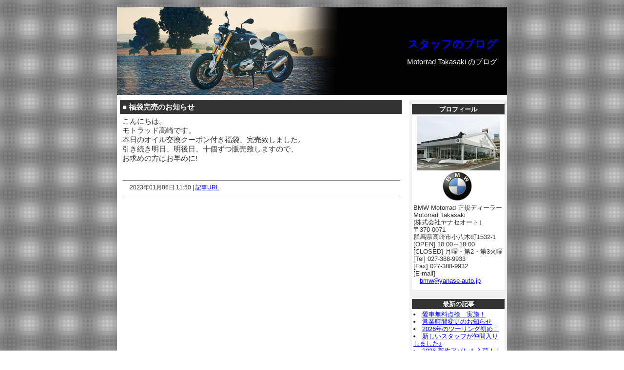

--- FILE ---
content_type: text/html
request_url: http://www.yanase-auto.jp/cgi-bin/blog-bmw/diary.cgi?mode=entry&ym=202301&no=2316
body_size: 29507
content:
<!DOCTYPE HTML PUBLIC "-//W3C//DTD HTML 4.01 Transitional//EN">
<html lang="ja">
<head>
<meta http-equiv="content-type" content="text/html; charset=shift_jis">
<title>スタッフのブログ</title>
<meta http-equiv="Content-Script-Type" content="text/javascript">
<link rel="stylesheet" type="text/css" href="../../../blog-bmw-img/style.css">
</head>
<body>
<div align="center"> 
<table border="0" cellpadding="0" cellspacing="0" bgcolor="#FFFFFF">
<tr> 
<!-- 上部:ヘッダー -->
<td colspan="3"> 
<table cellpadding="0" border="0" width="100%" cellspacing="0" height="180" class="boxtitle">
<tr> 
<td align="right"> 
<h1><font color="#FFFFFF"><a href="./diary.cgi" style="text-decoration:none" title="TOPに戻る">スタッフのブログ</a></font></h1>
<h2>Motorrad Takasaki のブログ</h2>
</td>
</tr>
</table>
</td>
</tr>
<tr> 
<!-- 上部:ヘッダー -->
<td colspan="3"> <img src="../../../img/space.gif" width="1" height="10"></td>
</tr>
<tr> 
<!-- 左半分:メイン部分 -->
<td width="590" valign="top"> 
<table cellpadding="5" border="0" width="98%" align="center" cellspacing="0">
<tr>
	<td bgcolor="#333333"> <font color="#FFFFFF">■ <b>福袋完売のお知らせ</b> </font></td>
</tr>
<tr>
	<td bgcolor="#ffffff"><p>こんにちは。<br>モトラッド高崎です。<br>本日のオイル交換クーポン付き福袋、完売致しました。<br>引き続き明日、明後日、十個ずつ販売致しますので、<br>お求めの方はお早めに!
<br clear="all"></p>
<span class="fs11"><br clear="all"></span> 
	<hr size="1" noshade width="100%">
	<span class="fs12"> 　 2023年01月06日 11:50 | <a href="./diary.cgi?mode=entry&ym=202301&no=2316">記事URL</a></span> 
	<hr size="1" noshade width="100%">
	</td>
</tr>
</table>
<br>
<!-- 中央:幅調整 -->
<td width="10"><img src="../../../img/space.gif" width="10" height="1"></td>
<!-- 右半分:メニュー部分 -->
<td width="200" valign="top" bgcolor="#F0F0F0"> 
<table cellpadding="3" border="0" width="95%" cellspacing="0" align="center">
<tr> 
<td><img src="../../../img/space.gif" width="1" height="3"></td>
</tr>
<tr> 
<td bgcolor="#333333" align="center" class="fs13"><font color="#FFFFFF"><b>プロフィール</b></font></td>
</tr>
<tr> 
<td bgcolor="#ffffff" align="center" class="fs13"><img src="../../blog-bmw-img//top.jpg" width="170" height="175" alt=""> </td>
</tr>
<tr> 
<td bgcolor="#ffffff" align="left" class="fs13">BMW Motorrad 正規ディーラー<br>Motorrad Takasaki<br> (株式会社ヤナセオート）<br>〒370-0071<br>群馬県高崎市小八木町1532-1<br>[OPEN] 10:00～18:00 <br>[CLOSED] 月曜・第2・第3火曜<br>[Tel] 027-388-9933<br>[Fax] 027-388-9932<br>
[E-mail] <br>
　<a href="mailto:bmw@yanase-auto.jp">bmw@yanase-auto.jp</a></td>
</tr>
<tr>
<td bgcolor="#ffffff" align="left" class="fs13"><img src="../../../img/space.gif" width="1" height="2"></td>
</tr>
</table>
<br>
<table cellpadding="3" border="0" width="95%" cellspacing="0" align="center">
<tr> 
<td bgcolor="#333333" align="center" class="fs13"><b><font color="#FFFFFF">最新の記事</font></b></td>
</tr>
<tr> 
<td bgcolor="#ffffff"> <span class="fs13"> 
</span> 
<li class="fs13"><a href="./diary.cgi?mode=entry&ym=202601&no=2674">愛車無料点検　実施！</a><br>
</span> 
<li class="fs13"><a href="./diary.cgi?mode=entry&ym=202601&no=2673">営業時間変更のお知らせ</a><br>
</span> 
<li class="fs13"><a href="./diary.cgi?mode=entry&ym=202601&no=2672">2026年のツーリング初め！</a><br>
</span> 
<li class="fs13"><a href="./diary.cgi?mode=entry&ym=202601&no=2671">新しいスタッフが仲間入りしました♪</a><br>
</span> 
<li class="fs13"><a href="./diary.cgi?mode=entry&ym=202601&no=2670">2026 新作アパレル入荷！！</a><br>
</span> 
<li class="fs13"><a href="./diary.cgi?mode=entry&ym=202601&no=2669">青木宣篤さまご来店！</a><br>
</span> 
<li class="fs13"><a href="./diary.cgi?mode=entry&ym=202601&no=2668">NEW YEAR FAIR　開催！</a><br>
</span> 
<li class="fs13"><a href="./diary.cgi?mode=entry&ym=202601&no=2667">2026年の福男☆</a><br>
</span> 
<li class="fs13"><a href="./diary.cgi?mode=entry&ym=202601&no=2666">タンデムロードが配信始まりました♪</a><br>
</span> 
<li class="fs13"><a href="./diary.cgi?mode=entry&ym=202512&no=2665">1月の定休日のお知らせ！</a><br>
</td>
</tr>
<tr>
<td bgcolor="#ffffff"><img src="../../../img/space.gif" width="1" height="2"></td>
</tr>
</table>
<br>
<table cellpadding="3" border="0" width="95%" cellspacing="0" align="center">
<tr> 
<td bgcolor="#333333" align="center" class="fs13"><a href="./diary.cgi?mode=archive&ym=202212"><font color="#FFFFFF">&lt;&lt;</font></a> 
<font color="#FFFFFF">&nbsp; <b>2023年01月</b> &nbsp;</font> <a href="./diary.cgi?mode=archive&ym=202302"><font color="#FFFFFF">&gt;&gt;</font></a> 
</td>
</tr>
<tr>
<td bgcolor="#ffffff"><img src="../../../img/space.gif" width="1" height="2"></td>
</tr>
<tr> 
<td bgcolor="#ffffff"> 
<table cellpadding="0" cellspacing="1" border="0" width="95%" align="center" bgcolor="#CCCCCC">
<tr height="18"> 
<th width="14%" class="fs11" height="17">Su</th>
<th width="14%" class="fs11" height="17">Mo</th>
<th width="14%" class="fs11" height="17">Tu</th>
<th width="14%" class="fs11" height="17">We</th>
<th width="14%" class="fs11" height="17">Th</th>
<th width="14%" class="fs11" height="17">Fr</th>
<th width="14%" class="fs11" height="17">Sa</th>
</tr>
<tr height="18" bgcolor="#FFFFFF"> 
<td width="14%" align="center" class="fs11" height="17">1</td>
<td width="14%" align="center" class="fs11" height="17">2</td>
<td width="14%" align="center" class="fs11" height="17">3</td>
<td width="14%" align="center" class="fs11" height="17">4</td>
<td width="14%" align="center" class="fs11" height="17">5</td>
<td width="14%" align="center" class="fs11" height="17"><a href="./diary.cgi?mode=archive&ym=202301&d=6">6</a></td>
<td width="14%" align="center" class="fs11" height="17"><a href="./diary.cgi?mode=archive&ym=202301&d=7">7</a></td>
</tr>
<tr height="18" bgcolor="#FFFFFF"> 
<td width="14%" align="center" class="fs11" height="17">8</td>
<td width="14%" align="center" class="fs11" height="17">9</td>
<td width="14%" align="center" class="fs11" height="17">10</td>
<td width="14%" align="center" class="fs11" height="17">11</td>
<td width="14%" align="center" class="fs11" height="17">12</td>
<td width="14%" align="center" class="fs11" height="17">13</td>
<td width="14%" align="center" class="fs11" height="17">14</td>
</tr>
<tr height="18" bgcolor="#FFFFFF"> 
<td width="14%" align="center" class="fs11" height="17">15</td>
<td width="14%" align="center" class="fs11" height="17">16</td>
<td width="14%" align="center" class="fs11" height="17">17</td>
<td width="14%" align="center" class="fs11" height="17">18</td>
<td width="14%" align="center" class="fs11" height="17">19</td>
<td width="14%" align="center" class="fs11" height="17">20</td>
<td width="14%" align="center" class="fs11" height="17">21</td>
</tr>
<tr height="18" bgcolor="#FFFFFF"> 
<td width="14%" align="center" class="fs11" height="17"><a href="./diary.cgi?mode=archive&ym=202301&d=22">22</a></td>
<td width="14%" align="center" class="fs11" height="17">23</td>
<td width="14%" align="center" class="fs11" height="17">24</td>
<td width="14%" align="center" class="fs11" height="17">25</td>
<td width="14%" align="center" class="fs11" height="17">26</td>
<td width="14%" align="center" class="fs11" height="17"><a href="./diary.cgi?mode=archive&ym=202301&d=27">27</a></td>
<td width="14%" align="center" class="fs11" height="17"><a href="./diary.cgi?mode=archive&ym=202301&d=28">28</a></td>
</tr>
<tr height="18" bgcolor="#FFFFFF"> 
<td width="14%" align="center" class="fs11" height="17">29</td>
<td width="14%" align="center" class="fs11" height="17">30</td>
<td width="14%" align="center" class="fs11" height="17">31</td>
<td width="14%" align="center" class="fs11" height="17">&nbsp;</td>
<td width="14%" align="center" class="fs11" height="17">&nbsp;</td>
<td width="14%" align="center" class="fs11" height="17">&nbsp;</td>
<td width="14%" align="center" class="fs11" height="17">&nbsp;</td>
</tr>
</table>
</td>
</tr>
<tr>
<td bgcolor="#ffffff"><img src="../../../img/space.gif" width="1" height="2"></td>
</tr>
</table>
<br>
<table cellpadding="3" border="0" width="95%" cellspacing="0" align="center">
<tr> 
<td bgcolor="#333333" align="center" class="fs13"><b><font color="#FFFFFF">Archives</font></b></td>
</tr>
<tr> 
<td bgcolor="#ffffff"> <span class="fs13"> 
</span> 
<li class="fs13"><a href="./diary.cgi?mode=archive&ym=202601">2026年01月</a> (9)<br>
</span> 
<li class="fs13"><a href="./diary.cgi?mode=archive&ym=202512">2025年12月</a> (8)<br>
</span> 
<li class="fs13"><a href="./diary.cgi?mode=archive&ym=202511">2025年11月</a> (9)<br>
</span> 
<li class="fs13"><a href="./diary.cgi?mode=archive&ym=202510">2025年10月</a> (15)<br>
</span> 
<li class="fs13"><a href="./diary.cgi?mode=archive&ym=202509">2025年09月</a> (9)<br>
</span> 
<li class="fs13"><a href="./diary.cgi?mode=archive&ym=202508">2025年08月</a> (6)<br>
</span> 
<li class="fs13"><a href="./diary.cgi?mode=archive&ym=202507">2025年07月</a> (12)<br>
</span> 
<li class="fs13"><a href="./diary.cgi?mode=archive&ym=202506">2025年06月</a> (8)<br>
</span> 
<li class="fs13"><a href="./diary.cgi?mode=archive&ym=202505">2025年05月</a> (6)<br>
</span> 
<li class="fs13"><a href="./diary.cgi?mode=archive&ym=202504">2025年04月</a> (14)<br>
</span> 
<li class="fs13"><a href="./diary.cgi?mode=archive&ym=202503">2025年03月</a> (16)<br>
</span> 
<li class="fs13"><a href="./diary.cgi?mode=archive&ym=202502">2025年02月</a> (11)<br>
</span> 
<li class="fs13"><a href="./diary.cgi?mode=archive&ym=202501">2025年01月</a> (8)<br>
</span> 
<li class="fs13"><a href="./diary.cgi?mode=archive&ym=202412">2024年12月</a> (9)<br>
</span> 
<li class="fs13"><a href="./diary.cgi?mode=archive&ym=202411">2024年11月</a> (8)<br>
</span> 
<li class="fs13"><a href="./diary.cgi?mode=archive&ym=202410">2024年10月</a> (16)<br>
</span> 
<li class="fs13"><a href="./diary.cgi?mode=archive&ym=202409">2024年09月</a> (18)<br>
</span> 
<li class="fs13"><a href="./diary.cgi?mode=archive&ym=202408">2024年08月</a> (16)<br>
</span> 
<li class="fs13"><a href="./diary.cgi?mode=archive&ym=202407">2024年07月</a> (21)<br>
</span> 
<li class="fs13"><a href="./diary.cgi?mode=archive&ym=202406">2024年06月</a> (6)<br>
</span> 
<li class="fs13"><a href="./diary.cgi?mode=archive&ym=202405">2024年05月</a> (3)<br>
</span> 
<li class="fs13"><a href="./diary.cgi?mode=archive&ym=202404">2024年04月</a> (12)<br>
</span> 
<li class="fs13"><a href="./diary.cgi?mode=archive&ym=202403">2024年03月</a> (7)<br>
</span> 
<li class="fs13"><a href="./diary.cgi?mode=archive&ym=202402">2024年02月</a> (11)<br>
</span> 
<li class="fs13"><a href="./diary.cgi?mode=archive&ym=202401">2024年01月</a> (5)<br>
</span> 
<li class="fs13"><a href="./diary.cgi?mode=archive&ym=202312">2023年12月</a> (3)<br>
</span> 
<li class="fs13"><a href="./diary.cgi?mode=archive&ym=202311">2023年11月</a> (5)<br>
</span> 
<li class="fs13"><a href="./diary.cgi?mode=archive&ym=202310">2023年10月</a> (14)<br>
</span> 
<li class="fs13"><a href="./diary.cgi?mode=archive&ym=202309">2023年09月</a> (22)<br>
</span> 
<li class="fs13"><a href="./diary.cgi?mode=archive&ym=202308">2023年08月</a> (7)<br>
</span> 
<li class="fs13"><a href="./diary.cgi?mode=archive&ym=202307">2023年07月</a> (12)<br>
</span> 
<li class="fs13"><a href="./diary.cgi?mode=archive&ym=202306">2023年06月</a> (4)<br>
</span> 
<li class="fs13"><a href="./diary.cgi?mode=archive&ym=202305">2023年05月</a> (5)<br>
</span> 
<li class="fs13"><a href="./diary.cgi?mode=archive&ym=202304">2023年04月</a> (9)<br>
</span> 
<li class="fs13"><a href="./diary.cgi?mode=archive&ym=202303">2023年03月</a> (4)<br>
</span> 
<li class="fs13"><a href="./diary.cgi?mode=archive&ym=202302">2023年02月</a> (1)<br>
</span> 
<li class="fs13"><a href="./diary.cgi?mode=archive&ym=202301">2023年01月</a> (6)<br>
</span> 
<li class="fs13"><a href="./diary.cgi?mode=archive&ym=202212">2022年12月</a> (3)<br>
</span> 
<li class="fs13"><a href="./diary.cgi?mode=archive&ym=202211">2022年11月</a> (3)<br>
</span> 
<li class="fs13"><a href="./diary.cgi?mode=archive&ym=202210">2022年10月</a> (4)<br>
</span> 
<li class="fs13"><a href="./diary.cgi?mode=archive&ym=202209">2022年09月</a> (24)<br>
</span> 
<li class="fs13"><a href="./diary.cgi?mode=archive&ym=202208">2022年08月</a> (3)<br>
</span> 
<li class="fs13"><a href="./diary.cgi?mode=archive&ym=202207">2022年07月</a> (2)<br>
</span> 
<li class="fs13"><a href="./diary.cgi?mode=archive&ym=202206">2022年06月</a> (5)<br>
</span> 
<li class="fs13"><a href="./diary.cgi?mode=archive&ym=202205">2022年05月</a> (4)<br>
</span> 
<li class="fs13"><a href="./diary.cgi?mode=archive&ym=202204">2022年04月</a> (4)<br>
</span> 
<li class="fs13"><a href="./diary.cgi?mode=archive&ym=202203">2022年03月</a> (4)<br>
</span> 
<li class="fs13"><a href="./diary.cgi?mode=archive&ym=202202">2022年02月</a> (9)<br>
</span> 
<li class="fs13"><a href="./diary.cgi?mode=archive&ym=202112">2021年12月</a> (2)<br>
</span> 
<li class="fs13"><a href="./diary.cgi?mode=archive&ym=202111">2021年11月</a> (1)<br>
</span> 
<li class="fs13"><a href="./diary.cgi?mode=archive&ym=202110">2021年10月</a> (2)<br>
</span> 
<li class="fs13"><a href="./diary.cgi?mode=archive&ym=202109">2021年09月</a> (2)<br>
</span> 
<li class="fs13"><a href="./diary.cgi?mode=archive&ym=202108">2021年08月</a> (4)<br>
</span> 
<li class="fs13"><a href="./diary.cgi?mode=archive&ym=202107">2021年07月</a> (10)<br>
</span> 
<li class="fs13"><a href="./diary.cgi?mode=archive&ym=202106">2021年06月</a> (4)<br>
</span> 
<li class="fs13"><a href="./diary.cgi?mode=archive&ym=202105">2021年05月</a> (3)<br>
</span> 
<li class="fs13"><a href="./diary.cgi?mode=archive&ym=202104">2021年04月</a> (5)<br>
</span> 
<li class="fs13"><a href="./diary.cgi?mode=archive&ym=202103">2021年03月</a> (7)<br>
</span> 
<li class="fs13"><a href="./diary.cgi?mode=archive&ym=202102">2021年02月</a> (1)<br>
</span> 
<li class="fs13"><a href="./diary.cgi?mode=archive&ym=202101">2021年01月</a> (14)<br>
</span> 
<li class="fs13"><a href="./diary.cgi?mode=archive&ym=202012">2020年12月</a> (7)<br>
</span> 
<li class="fs13"><a href="./diary.cgi?mode=archive&ym=202011">2020年11月</a> (5)<br>
</span> 
<li class="fs13"><a href="./diary.cgi?mode=archive&ym=202010">2020年10月</a> (6)<br>
</span> 
<li class="fs13"><a href="./diary.cgi?mode=archive&ym=202009">2020年09月</a> (9)<br>
</span> 
<li class="fs13"><a href="./diary.cgi?mode=archive&ym=202008">2020年08月</a> (5)<br>
</span> 
<li class="fs13"><a href="./diary.cgi?mode=archive&ym=202007">2020年07月</a> (6)<br>
</span> 
<li class="fs13"><a href="./diary.cgi?mode=archive&ym=202006">2020年06月</a> (3)<br>
</span> 
<li class="fs13"><a href="./diary.cgi?mode=archive&ym=202005">2020年05月</a> (7)<br>
</span> 
<li class="fs13"><a href="./diary.cgi?mode=archive&ym=202004">2020年04月</a> (17)<br>
</span> 
<li class="fs13"><a href="./diary.cgi?mode=archive&ym=202003">2020年03月</a> (13)<br>
</span> 
<li class="fs13"><a href="./diary.cgi?mode=archive&ym=202002">2020年02月</a> (15)<br>
</span> 
<li class="fs13"><a href="./diary.cgi?mode=archive&ym=202001">2020年01月</a> (9)<br>
</span> 
<li class="fs13"><a href="./diary.cgi?mode=archive&ym=201912">2019年12月</a> (7)<br>
</span> 
<li class="fs13"><a href="./diary.cgi?mode=archive&ym=201911">2019年11月</a> (6)<br>
</span> 
<li class="fs13"><a href="./diary.cgi?mode=archive&ym=201910">2019年10月</a> (8)<br>
</span> 
<li class="fs13"><a href="./diary.cgi?mode=archive&ym=201909">2019年09月</a> (8)<br>
</span> 
<li class="fs13"><a href="./diary.cgi?mode=archive&ym=201908">2019年08月</a> (8)<br>
</span> 
<li class="fs13"><a href="./diary.cgi?mode=archive&ym=201907">2019年07月</a> (10)<br>
</span> 
<li class="fs13"><a href="./diary.cgi?mode=archive&ym=201906">2019年06月</a> (11)<br>
</span> 
<li class="fs13"><a href="./diary.cgi?mode=archive&ym=201905">2019年05月</a> (13)<br>
</span> 
<li class="fs13"><a href="./diary.cgi?mode=archive&ym=201904">2019年04月</a> (10)<br>
</span> 
<li class="fs13"><a href="./diary.cgi?mode=archive&ym=201903">2019年03月</a> (10)<br>
</span> 
<li class="fs13"><a href="./diary.cgi?mode=archive&ym=201902">2019年02月</a> (12)<br>
</span> 
<li class="fs13"><a href="./diary.cgi?mode=archive&ym=201901">2019年01月</a> (3)<br>
</span> 
<li class="fs13"><a href="./diary.cgi?mode=archive&ym=201812">2018年12月</a> (7)<br>
</span> 
<li class="fs13"><a href="./diary.cgi?mode=archive&ym=201811">2018年11月</a> (14)<br>
</span> 
<li class="fs13"><a href="./diary.cgi?mode=archive&ym=201810">2018年10月</a> (17)<br>
</span> 
<li class="fs13"><a href="./diary.cgi?mode=archive&ym=201809">2018年09月</a> (8)<br>
</span> 
<li class="fs13"><a href="./diary.cgi?mode=archive&ym=201808">2018年08月</a> (11)<br>
</span> 
<li class="fs13"><a href="./diary.cgi?mode=archive&ym=201807">2018年07月</a> (10)<br>
</span> 
<li class="fs13"><a href="./diary.cgi?mode=archive&ym=201806">2018年06月</a> (13)<br>
</span> 
<li class="fs13"><a href="./diary.cgi?mode=archive&ym=201805">2018年05月</a> (5)<br>
</span> 
<li class="fs13"><a href="./diary.cgi?mode=archive&ym=201804">2018年04月</a> (7)<br>
</span> 
<li class="fs13"><a href="./diary.cgi?mode=archive&ym=201803">2018年03月</a> (14)<br>
</span> 
<li class="fs13"><a href="./diary.cgi?mode=archive&ym=201802">2018年02月</a> (18)<br>
</span> 
<li class="fs13"><a href="./diary.cgi?mode=archive&ym=201801">2018年01月</a> (17)<br>
</span> 
<li class="fs13"><a href="./diary.cgi?mode=archive&ym=201712">2017年12月</a> (7)<br>
</span> 
<li class="fs13"><a href="./diary.cgi?mode=archive&ym=201711">2017年11月</a> (16)<br>
</span> 
<li class="fs13"><a href="./diary.cgi?mode=archive&ym=201710">2017年10月</a> (22)<br>
</span> 
<li class="fs13"><a href="./diary.cgi?mode=archive&ym=201709">2017年09月</a> (6)<br>
</span> 
<li class="fs13"><a href="./diary.cgi?mode=archive&ym=201708">2017年08月</a> (7)<br>
</span> 
<li class="fs13"><a href="./diary.cgi?mode=archive&ym=201707">2017年07月</a> (17)<br>
</span> 
<li class="fs13"><a href="./diary.cgi?mode=archive&ym=201706">2017年06月</a> (9)<br>
</span> 
<li class="fs13"><a href="./diary.cgi?mode=archive&ym=201705">2017年05月</a> (9)<br>
</span> 
<li class="fs13"><a href="./diary.cgi?mode=archive&ym=201704">2017年04月</a> (25)<br>
</span> 
<li class="fs13"><a href="./diary.cgi?mode=archive&ym=201703">2017年03月</a> (24)<br>
</span> 
<li class="fs13"><a href="./diary.cgi?mode=archive&ym=201702">2017年02月</a> (20)<br>
</span> 
<li class="fs13"><a href="./diary.cgi?mode=archive&ym=201701">2017年01月</a> (26)<br>
</span> 
<li class="fs13"><a href="./diary.cgi?mode=archive&ym=201612">2016年12月</a> (21)<br>
</span> 
<li class="fs13"><a href="./diary.cgi?mode=archive&ym=201611">2016年11月</a> (28)<br>
</span> 
<li class="fs13"><a href="./diary.cgi?mode=archive&ym=201610">2016年10月</a> (17)<br>
</span> 
<li class="fs13"><a href="./diary.cgi?mode=archive&ym=201609">2016年09月</a> (29)<br>
</span> 
<li class="fs13"><a href="./diary.cgi?mode=archive&ym=201608">2016年08月</a> (15)<br>
</span> 
<li class="fs13"><a href="./diary.cgi?mode=archive&ym=201607">2016年07月</a> (21)<br>
</span> 
<li class="fs13"><a href="./diary.cgi?mode=archive&ym=201606">2016年06月</a> (14)<br>
</span> 
<li class="fs13"><a href="./diary.cgi?mode=archive&ym=201605">2016年05月</a> (13)<br>
</span> 
<li class="fs13"><a href="./diary.cgi?mode=archive&ym=201604">2016年04月</a> (17)<br>
</span> 
<li class="fs13"><a href="./diary.cgi?mode=archive&ym=201603">2016年03月</a> (18)<br>
</span> 
<li class="fs13"><a href="./diary.cgi?mode=archive&ym=201602">2016年02月</a> (18)<br>
</span> 
<li class="fs13"><a href="./diary.cgi?mode=archive&ym=201601">2016年01月</a> (19)<br>
</span> 
<li class="fs13"><a href="./diary.cgi?mode=archive&ym=201512">2015年12月</a> (10)<br>
</span> 
<li class="fs13"><a href="./diary.cgi?mode=archive&ym=201511">2015年11月</a> (10)<br>
</span> 
<li class="fs13"><a href="./diary.cgi?mode=archive&ym=201510">2015年10月</a> (13)<br>
</span> 
<li class="fs13"><a href="./diary.cgi?mode=archive&ym=201509">2015年09月</a> (7)<br>
</span> 
<li class="fs13"><a href="./diary.cgi?mode=archive&ym=201508">2015年08月</a> (12)<br>
</span> 
<li class="fs13"><a href="./diary.cgi?mode=archive&ym=201507">2015年07月</a> (14)<br>
</span> 
<li class="fs13"><a href="./diary.cgi?mode=archive&ym=201506">2015年06月</a> (13)<br>
</span> 
<li class="fs13"><a href="./diary.cgi?mode=archive&ym=201505">2015年05月</a> (13)<br>
</span> 
<li class="fs13"><a href="./diary.cgi?mode=archive&ym=201504">2015年04月</a> (22)<br>
</span> 
<li class="fs13"><a href="./diary.cgi?mode=archive&ym=201503">2015年03月</a> (22)<br>
</span> 
<li class="fs13"><a href="./diary.cgi?mode=archive&ym=201502">2015年02月</a> (20)<br>
</span> 
<li class="fs13"><a href="./diary.cgi?mode=archive&ym=201501">2015年01月</a> (21)<br>
</span> 
<li class="fs13"><a href="./diary.cgi?mode=archive&ym=201412">2014年12月</a> (9)<br>
</span> 
<li class="fs13"><a href="./diary.cgi?mode=archive&ym=201411">2014年11月</a> (10)<br>
</span> 
<li class="fs13"><a href="./diary.cgi?mode=archive&ym=201410">2014年10月</a> (6)<br>
</span> 
<li class="fs13"><a href="./diary.cgi?mode=archive&ym=201409">2014年09月</a> (19)<br>
</span> 
<li class="fs13"><a href="./diary.cgi?mode=archive&ym=201408">2014年08月</a> (11)<br>
</span> 
<li class="fs13"><a href="./diary.cgi?mode=archive&ym=201407">2014年07月</a> (25)<br>
</span> 
<li class="fs13"><a href="./diary.cgi?mode=archive&ym=201406">2014年06月</a> (13)<br>
</span> 
<li class="fs13"><a href="./diary.cgi?mode=archive&ym=201405">2014年05月</a> (20)<br>
</span> 
<li class="fs13"><a href="./diary.cgi?mode=archive&ym=201404">2014年04月</a> (10)<br>
</span> 
<li class="fs13"><a href="./diary.cgi?mode=archive&ym=201403">2014年03月</a> (11)<br>
</span> 
<li class="fs13"><a href="./diary.cgi?mode=archive&ym=201402">2014年02月</a> (15)<br>
</span> 
<li class="fs13"><a href="./diary.cgi?mode=archive&ym=201401">2014年01月</a> (16)<br>
</span> 
<li class="fs13"><a href="./diary.cgi?mode=archive&ym=201312">2013年12月</a> (11)<br>
</span> 
<li class="fs13"><a href="./diary.cgi?mode=archive&ym=201311">2013年11月</a> (12)<br>
</span> 
<li class="fs13"><a href="./diary.cgi?mode=archive&ym=201310">2013年10月</a> (19)<br>
</span> 
<li class="fs13"><a href="./diary.cgi?mode=archive&ym=201309">2013年09月</a> (14)<br>
</span> 
<li class="fs13"><a href="./diary.cgi?mode=archive&ym=201308">2013年08月</a> (13)<br>
</span> 
<li class="fs13"><a href="./diary.cgi?mode=archive&ym=201307">2013年07月</a> (17)<br>
</span> 
<li class="fs13"><a href="./diary.cgi?mode=archive&ym=201306">2013年06月</a> (18)<br>
</span> 
<li class="fs13"><a href="./diary.cgi?mode=archive&ym=201305">2013年05月</a> (11)<br>
</span> 
<li class="fs13"><a href="./diary.cgi?mode=archive&ym=201304">2013年04月</a> (9)<br>
</span> 
<li class="fs13"><a href="./diary.cgi?mode=archive&ym=201303">2013年03月</a> (13)<br>
</span> 
<li class="fs13"><a href="./diary.cgi?mode=archive&ym=201302">2013年02月</a> (20)<br>
</span> 
<li class="fs13"><a href="./diary.cgi?mode=archive&ym=201301">2013年01月</a> (16)<br>
</span> 
<li class="fs13"><a href="./diary.cgi?mode=archive&ym=201212">2012年12月</a> (6)<br>
</span> 
<li class="fs13"><a href="./diary.cgi?mode=archive&ym=201211">2012年11月</a> (17)<br>
</span> 
<li class="fs13"><a href="./diary.cgi?mode=archive&ym=201210">2012年10月</a> (14)<br>
</span> 
<li class="fs13"><a href="./diary.cgi?mode=archive&ym=201209">2012年09月</a> (16)<br>
</span> 
<li class="fs13"><a href="./diary.cgi?mode=archive&ym=201208">2012年08月</a> (11)<br>
</span> 
<li class="fs13"><a href="./diary.cgi?mode=archive&ym=201207">2012年07月</a> (21)<br>
</span> 
<li class="fs13"><a href="./diary.cgi?mode=archive&ym=201206">2012年06月</a> (19)<br>
</span> 
<li class="fs13"><a href="./diary.cgi?mode=archive&ym=201205">2012年05月</a> (18)<br>
</span> 
<li class="fs13"><a href="./diary.cgi?mode=archive&ym=201204">2012年04月</a> (17)<br>
</span> 
<li class="fs13"><a href="./diary.cgi?mode=archive&ym=201203">2012年03月</a> (20)<br>
</span> 
<li class="fs13"><a href="./diary.cgi?mode=archive&ym=201202">2012年02月</a> (16)<br>
</span> 
<li class="fs13"><a href="./diary.cgi?mode=archive&ym=201201">2012年01月</a> (13)<br>
</span> 
<li class="fs13"><a href="./diary.cgi?mode=archive&ym=201112">2011年12月</a> (11)<br>
</span> 
<li class="fs13"><a href="./diary.cgi?mode=archive&ym=201111">2011年11月</a> (13)<br>
</span> 
<li class="fs13"><a href="./diary.cgi?mode=archive&ym=201110">2011年10月</a> (14)<br>
</span> 
<li class="fs13"><a href="./diary.cgi?mode=archive&ym=201109">2011年09月</a> (16)<br>
</span> 
<li class="fs13"><a href="./diary.cgi?mode=archive&ym=201108">2011年08月</a> (18)<br>
</span> 
<li class="fs13"><a href="./diary.cgi?mode=archive&ym=201107">2011年07月</a> (16)<br>
</span> 
<li class="fs13"><a href="./diary.cgi?mode=archive&ym=201106">2011年06月</a> (19)<br>
</span> 
<li class="fs13"><a href="./diary.cgi?mode=archive&ym=201105">2011年05月</a> (19)<br>
</span> 
<li class="fs13"><a href="./diary.cgi?mode=archive&ym=201104">2011年04月</a> (23)<br>
</span> 
<li class="fs13"><a href="./diary.cgi?mode=archive&ym=201103">2011年03月</a> (31)<br>
</span> 
<li class="fs13"><a href="./diary.cgi?mode=archive&ym=201102">2011年02月</a> (23)<br>
</span> 
<li class="fs13"><a href="./diary.cgi?mode=archive&ym=201101">2011年01月</a> (17)<br>
</span> 
<li class="fs13"><a href="./diary.cgi?mode=archive&ym=201012">2010年12月</a> (17)<br>
</span> 
<li class="fs13"><a href="./diary.cgi?mode=archive&ym=201011">2010年11月</a> (15)<br>
</span> 
<li class="fs13"><a href="./diary.cgi?mode=archive&ym=201010">2010年10月</a> (15)<br>
</span> 
<li class="fs13"><a href="./diary.cgi?mode=archive&ym=201009">2010年09月</a> (24)<br>
</span> 
<li class="fs13"><a href="./diary.cgi?mode=archive&ym=201008">2010年08月</a> (11)<br>
</span> 
<li class="fs13"><a href="./diary.cgi?mode=archive&ym=201007">2010年07月</a> (17)<br>
</span> 
<li class="fs13"><a href="./diary.cgi?mode=archive&ym=201006">2010年06月</a> (18)<br>
</span> 
<li class="fs13"><a href="./diary.cgi?mode=archive&ym=201005">2010年05月</a> (18)<br>
</span> 
<li class="fs13"><a href="./diary.cgi?mode=archive&ym=201004">2010年04月</a> (26)<br>
</span> 
<li class="fs13"><a href="./diary.cgi?mode=archive&ym=201003">2010年03月</a> (20)<br>
</span> 
<li class="fs13"><a href="./diary.cgi?mode=archive&ym=201002">2010年02月</a> (9)<br>
</span> 
<li class="fs13"><a href="./diary.cgi?mode=archive&ym=201001">2010年01月</a> (11)<br>
</span> 
<li class="fs13"><a href="./diary.cgi?mode=archive&ym=200912">2009年12月</a> (10)<br>
</span> 
<li class="fs13"><a href="./diary.cgi?mode=archive&ym=200911">2009年11月</a> (7)<br>
</span> 
<li class="fs13"><a href="./diary.cgi?mode=archive&ym=200910">2009年10月</a> (6)<br>
</span> 
<li class="fs13"><a href="./diary.cgi?mode=archive&ym=200909">2009年09月</a> (3)<br>
</span> 
<li class="fs13"><a href="./diary.cgi?mode=archive&ym=200908">2009年08月</a> (3)<br>
</span> 
<li class="fs13"><a href="./diary.cgi?mode=archive&ym=200907">2009年07月</a> (10)<br>
</span> 
<li class="fs13"><a href="./diary.cgi?mode=archive&ym=200906">2009年06月</a> (4)<br>
</span> 
<li class="fs13"><a href="./diary.cgi?mode=archive&ym=200905">2009年05月</a> (12)<br>
</span> 
<li class="fs13"><a href="./diary.cgi?mode=archive&ym=200904">2009年04月</a> (14)<br>
</span> 
<li class="fs13"><a href="./diary.cgi?mode=archive&ym=200903">2009年03月</a> (8)<br>
</span> 
<li class="fs13"><a href="./diary.cgi?mode=archive&ym=200902">2009年02月</a> (14)<br>
</span> 
<li class="fs13"><a href="./diary.cgi?mode=archive&ym=200901">2009年01月</a> (15)<br>
</span> 
<li class="fs13"><a href="./diary.cgi?mode=archive&ym=200812">2008年12月</a> (16)<br>
</span> 
<li class="fs13"><a href="./diary.cgi?mode=archive&ym=200811">2008年11月</a> (10)<br>
</span> 
<li class="fs13"><a href="./diary.cgi?mode=archive&ym=200810">2008年10月</a> (10)<br>
</span> 
<li class="fs13"><a href="./diary.cgi?mode=archive&ym=200809">2008年09月</a> (6)<br>
</span> 
<li class="fs13"><a href="./diary.cgi?mode=archive&ym=200808">2008年08月</a> (7)<br>
</span> 
<li class="fs13"><a href="./diary.cgi?mode=archive&ym=200807">2008年07月</a> (4)<br>
</span> 
<li class="fs13"><a href="./diary.cgi?mode=archive&ym=200806">2008年06月</a> (4)<br>
</span> 
<li class="fs13"><a href="./diary.cgi?mode=archive&ym=200805">2008年05月</a> (4)<br>
</span> 
<li class="fs13"><a href="./diary.cgi?mode=archive&ym=200804">2008年04月</a> (2)<br>
</span> 
<li class="fs13"><a href="./diary.cgi?mode=archive&ym=200803">2008年03月</a> (1)<br>
</span> 
<li class="fs13"><a href="./diary.cgi?mode=archive&ym=200802">2008年02月</a> (2)<br>
</span> 
<li class="fs13"><a href="./diary.cgi?mode=archive&ym=200801">2008年01月</a> (3)<br>
</span> 
<li class="fs13"><a href="./diary.cgi?mode=archive&ym=200712">2007年12月</a> (8)<br>
</span> 
<li class="fs13"><a href="./diary.cgi?mode=archive&ym=200711">2007年11月</a> (1)<br>
</td>
</tr>
<tr>
<td bgcolor="#ffffff"><img src="../../../img/space.gif" width="1" height="2"></td>
</tr>
</table>
<br>
</td>
</tr>
<tr bgcolor="#333333"> 
<td colspan="3" height="30" align="center"> <span class="fs12"><font color="#FFFFFF">Copyright</font> 
<a href="https://www.bmw-motorrad.jp/motorrad-takasaki/ja/home.html" target="_blank"><font color="#FFFFFF">YANASE 
AUTO BMWショールーム</font></a> <font color="#FFFFFF">All Rights Reserved. </font></span></td>
</tr>
</table>
</div>
</body>
<img src="http://www.yanase-auto.jp/cgi-bin/bmwbloglog.cgi">
</html>



--- FILE ---
content_type: text/css
request_url: http://www.yanase-auto.jp/blog-bmw-img/style.css
body_size: 1536
content:
body
{ background-image: url("bg.gif"); margin: 15px auto 30px auto; color: #333333;
  line-height: 130%; font-size: 15px; font-family:  "ＭＳ Ｐゴシック", Osaka, verdana, arial, sans-serif; } 

table,tr,td
{ line-height: 130%; font-size: 15px; font-family:  font-family:  "ＭＳ Ｐゴシック", Osaka, verdana, arial, sans-serif; } 

 /* リンク */
A:link { color: #0000FF } /* リンク　下線を消す */ 
A:visited { color: #0000FF } /* 既に見たリンク　下線を消す */ 
A:active { color: #0000FF } /* クリック時のリンク */ 
A:hover { color: #CC0000 } /* カーソルが上にある時のリンク */ 


 /* フォントサイズ */ 
.fs22 { font-size: 22px; }
.fs21 { font-size: 21px; }
.fs20 { font-size: 20px; line-height: 150%; }
.fs19 { font-size: 19px; line-height: 150%; }
.fs18 { font-size: 18px; line-height: 150%; }
.fs17 { font-size: 17px; }
.fs16 { font-size: 16px; }
.fs15 { font-size: 15px; }
.fs14 { font-size: 14px; line-height: 120%; }
.fs13 { font-size: 13px; line-height: 120%;}
.fs12 { font-size: 12px; line-height: 120%;}
.fs11 { font-size: 11px; line-height: 120%;}


h1 { font-size:22px ; line-height: 150%; color: #FFFFFF; font-weight : bold; margin: 10px 20px 10px 10px ;}
h2 { font-size:15px ; line-height: 130%; color: #FFFFFF; font-weight : normal; margin: 10px 20px 10px 10px ;}

 /* メインフレーム */ 
.boxmain
{ background-color: #FFFFFF;;margin: 0px auto 0px auto ; padding: 0px 0px 0px 0px ; }

 /* タイトル */ 
.boxtitle
{ margin: 0px 0px 0px 0px; padding: 0px 0px 0px 0px; background: #000 url(title-img.jpg) no-repeat left top; }

 